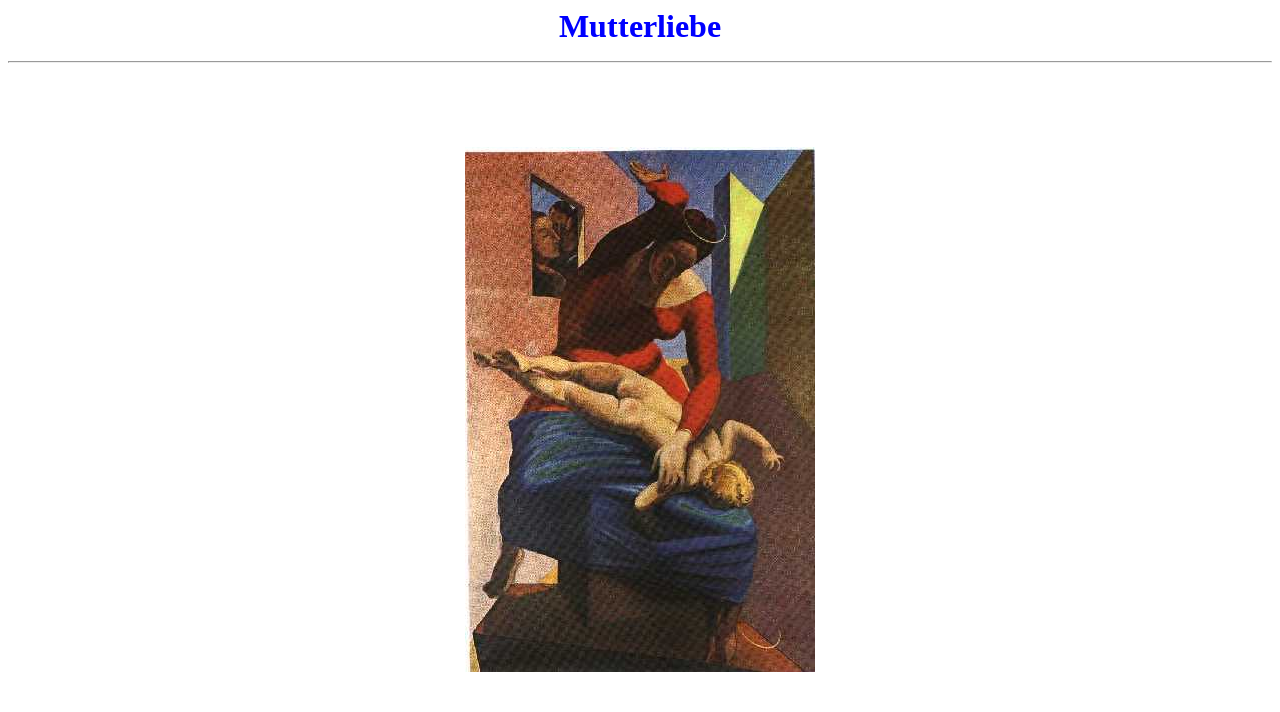

--- FILE ---
content_type: text/html
request_url: https://vaeternotruf.de/mutterliebe.htm
body_size: 49600
content:
<html>

<head>
<meta http-equiv="Content-Language" content="de">
<meta http-equiv="Content-Type" content="text/html; charset=windows-1252">
<meta name="GENERATOR" content="Microsoft FrontPage 12.0">
<meta name="ProgId" content="FrontPage.Editor.Document">
<title>Mutterliebe</title>
</head>

<body>

<p align="center"><font color="#0000FF" size="6"><b>Mutterliebe</b></font></p>
<hr>
<p>&nbsp;</p>



<p align="center">&nbsp;</p>



<p align="center"><img border="0" src="maria.jpg" width="350" height="525"></p>



<p align="center">&nbsp;</p>
<p align="center">&quot;Die Heilige Jungfrau züchtigt das Jesuskind vor drei
Zeugen: A.B., P.E. und dem Maler&quot;</p>
<p align="center">Max Ernst: , 1926 Öl, 195 x 130 cm. Sammlung Madame Krebs, Brüssel&quot;</p>



<p align="center">&nbsp;</p>



<p align="center">&nbsp;</p>



<p align="center">&nbsp;</p>



<p align="center">&nbsp;</p>



<p align="center"><b>Mutterliebe</b></p>
<p align="center">&quot;In inniger Liebe hing er an seiner Mutter, jede
ihrer Bewegungen beobachtend, um rasch ihr kleine Hilfeleistungen angedeihen
lassen zu können. Sein sonst traurig in die Ferne blickendes Auge hellte sich
auf, wenn die Mutter sich schmerzfrei fühlte. Am 23. Dezember 1907, einen
Tag vor Heiligabend, läßt Hitler seine Mutter auf dem Friedhof in Leonding
neben seinem Vater bestatten. Bloch erinnert sich: Ich habe in meiner
beinahe 40jährigen ärztlichen Tätigkeit nie einen jungen Menschen so
schmerzgebrochen und leiderfüllt gesehen, wie es der junge Adolf Hitler gewesen
ist.&quot;&nbsp;</p>
<p align="center">aus &quot;Adolf Hitler&quot;, von Werner Maser, Bechtle-Verlag
1971</p>
<p align="center">&nbsp;</p>
<p align="center">&nbsp;</p>
<p align="center">&nbsp;</p>
<hr>
<font SIZE="2">
<p>&nbsp;</p>
<p>&nbsp;</p>
<p>&nbsp;</p>
</font>
<p><b>Mutterliebe</b></p>
<p>Die Mutterliebe zählt zu den zentralen Themen im Leben eines Menschen. Seit
der Schwangerschaft beginnt die Mutterliebe, die das Kind von Beginn an spüren
kann. Die Mutterliebe hat einen großen Einfluss auf das Leben eines Menschen,
je nachdem ob er sie erfahren konnte oder nicht.</p>
<p>...</p>
<p><a HREF="http://www.der-muttertag.net/mutterliebe.html"><u><font COLOR="#0000ff">http://www.der-muttertag.net/mutterliebe.html</font></u></a></p>
<p>18.12.2008</p>
<p>&nbsp;</p>
<font SIZE="2">
<p>&nbsp;</p>
<p>&nbsp;</p>
<hr>
<p>&nbsp;</p>
<p>&nbsp;</p>
</font>
<p>&nbsp;</p>
<p>Barsinghausen</p>
<p><strong>„Sie wollten ihm Schmerzen zufügen“ – Höchststrafe nach Mord an 
Fabian (4)</strong></p>
<p>11.12.2023</p>
<p>... Sie haben den vierjährigen Fabian mit 
einem Gürtel, Ladekabel und einem Fleischklopfer geschlagen, ihm Nahrung und 
Trinken verweigert und ohne Kleidung über Nacht in eine winzige Abstellkammer 
gesperrt: Von Ende Mai 2022 an wurden die Misshandlungen des Kleinkindes immer 
brutaler. In der Nacht zum 13. Januar 2023 starb Fabian nach mehreren 
Gewaltexzessen durch Verbluten und Ersticken in der Wohnung seines Stiefvaters 
in Barsinghausen. </p>
<p>Das Landgericht Hannover hat den 34-Jährigen und die 29 Jahre 
alte Mutter des Jungen am Montag wegen Mordes zu einer lebenslangen 
Freiheitsstrafe verurteilt. ... </p>
<p>Die Polin hatte den 34-jährigen Deutsch-Polen über TikTok kennengelernt und 
war Ende Mai 2022 mit ihrem kleinen Sohn und ihrer sechsjährigen Tochter nach 
Deutschland gezogen. Die Kinder sollten den neuen Mann Papa nennen, beiden 
schwebte eine Patchwork-Familie vor – er hat drei Söhne aus früheren Ehen. ...<br>
<br>Allerdings begannen sofort die Misshandlungen, bei denen auch die Mutter 
einen aktiven Part übernahm, wie die Richterin ausführte. Im Oktober habe sich 
das „Martyrium“ intensiviert, sagt Simon. Auch Fabians ältere Schwester musste 
stundenlang mit erhobenen Armen auf dem harten Laminatboden in der Wohnung 
knien, wurde in die <br>Abstellkammer gesperrt und bekam kein Essen und Trinken.</p>
<p>„Sie wollten ihm erhebliche Schmerzen zufügen“, 
sagt die Vorsitzende Richterin Imke Simon zu den Misshandlungen von Fabian. Die 
Mutter und ihr neuer Partner hätten mitleidlos und egozentrisch agiert. ...</p>
<p>&nbsp;<a href="https://www.welt.de/vermischtes/article248989426/Barsinghausen-Sie-wollten-ihm-Schmerzen-zufuegen-Hoechststrafe-nach-Mord-an-Fabian-4.html">https://www.welt.de/vermischtes/article248989426/Barsinghausen-Sie-wollten-ihm-Schmerzen-zufuegen-Hoechststrafe-nach-Mord-an-Fabian-4.html</a></p>
<p>&nbsp;</p>
<p>&nbsp;</p>
<p>&nbsp;</p>
<hr>
<p>&nbsp;</p>
<p>&nbsp;</p>
<p>Prozess</p>
<p><b>Geständnis: Mutter spritzte Sohn Fäkalien</b></p>
<p>Für den kleinen Carlos wurde die eigene Mutter zur tödlichen Gefahr: Heike
S. hat ihrem Kleinkind Fäkalien gespritzt. Am Dienstag legte die 30-Jährige
ein Geständnis ab. Doch ihre Motive bleiben weiterhin rätselhaft.</p>
<p>Von Kerstin Gehrke</p>
<p>15.7.2009 0:00 Uhr</p>
<p>Berlin - Als ihr Kleinkind im Krankenhaus lag, griff die 30-jährige Heike S.
zu verunreinigten Spritzen. Nach fast dreimonatigem Prozess hat Heike S. am
Dienstag überraschend ein Geständnis abgelegt. „Ich habe im Oktober und
November 2007 meinem Sohn sehr geschadet“, ließ sie über eine ihrer
Verteidigerinnen erklären. Sie habe ihrem Sohn ihre eigenen Exkremente
gespritzt. „Zweimal habe ich es gemacht.“ Sie könne aber nicht sagen,
„warum und wie ich auf die Idee gekommen bin“. Sie sei „insgesamt sehr
angespannt“ gewesen.</p>
<p>Heike S., eine sehr blasse und zierliche Frau, muss sich wegen versuchten
Mordes vor dem Landgericht verantworten. Die Anklage geht davon aus, dass die
Mutter unter dem „Münchhausen-Stellvertreter-Syndrom“ litt. Um für sich
selbst mehr Anteilnahme und Aufmerksamkeit zu erfahren, soll sie ihren 19 Monate
alten Jungen grausam misshandelt haben. Der Staatsanwalt wirft ihr vor,
mindestens 14 Mal ihre eigenen Fäkalien durch einen Venenkatheter ins Blut
gespritzt zu haben. Mehrfach musste der Junge wegen lebensbedrohlicher
Blutvergiftungen durch Darmbakterien auf der Intensivstation behandelt werden.</p>
<p>„Ich wollte mein Kind nicht töten“, hieß es nun in der Erklärung. Wenn
es ihm schlecht ging, habe sie Hilfe geholt. Sie liebe ihren Sohn, er sei ein
Wunschkind. „Ich quäle mich mit meinen Schuldgefühlen.“ Seit mehr als
einem Jahr habe sie Carlos nicht mehr gesehen. „Das ist für mich die größte
Strafe.“</p>
<p>Warum die Mutter ihr Kind so schwer misshandelt hat, bleibt rätselhaft. In
ihrer Erklärung kam sie auch auf ihre Kindheit zu sprechen. „Ich bin
missbraucht worden.“ Ein Onkel sei der Täter gewesen. Als sie ihm mit einer
Anzeige drohte, habe er sich umgebracht. „Ich fühlte mich schuldig.“ Sie
habe sich deshalb selbst verletzt. „Wenn ich mir selbst etwas antat, fühlte
ich mich besser.“ Erst jetzt habe sie mit Hilfe einer Psychologin begriffen,
„dass ich mit meinem Körper achtlos umgegangen bin“.</p>
<p>Carlos ist ihr einziges Kind. Die Frau aus Reinickendorf galt in ihrer
Familie und bei Nachbarn als sehr liebevolle Mutter. Sie ließ ihr Baby nie aus
den Augen. Auch nicht, als er im Herbst 2007 im Helios-Klinikum lag, weil er
einen „chronisch kranken Eindruck“ machte, zu klein und zu schmächtig war.
Sie betreute ihren Sohn, schlief mit ihm im selben Zimmer. Sollte er wegen eines
Fieberschubes auf die Intensivstation verlegt werden, widersprach sie zunächst.
Sie habe einen „Kontrollverlust“ verhindern wollen, hieß es in der Anklage.</p>
<p>Immer wieder kam es zu Fieberschüben. Die Ärzte standen zunächst vor einem
Rätsel. „Die finden sowieso nicht raus, was Carlos hat“, soll Heike S.
gegenüber einer Krankenschwester erklärt haben. Gefühlskalt und siegessicher
habe die Mutter gewirkt, sagte die Zeugin. Als Carlos während einer
lebensbedrohlichen Situation erneut auf die Intensivstation verlegt wurde und
die geöffnete Tasche von Heike S. auf dem Boden stand, wurden schließlich
Spritzen mit einer bräunlichen Flüssigkeit entdeckt. Der Prozess wird am
Montag fortgesetzt.</p>
<p>(Erschienen im gedruckten Tagesspiegel vom 15.07.2009)</p>
<p><a HREF="http://www.tagesspiegel.de/berlin/Polizei-Justiz-Prozess-Faekalien-Kleinkind;art126,2847754"><u><font COLOR="#0000ff">http://www.tagesspiegel.de/berlin/Polizei-Justiz-Prozess-Faekalien-Kleinkind;art126,2847754</font></u></a></p>
<font SIZE="2">
<p>&nbsp;</p>
<p>&nbsp;</p>
</font>
<p>&nbsp;</p>
<hr>
<p>&nbsp;</p>
<p>&nbsp;</p>
<p>&nbsp;</p>
<p>VERZWEIFLUNGSTAT</p>
<p><b>Mutter erhängt sich und ihr Kind</b></p>
<p>Familiendrama in Bayern: Eine junge Türkin erhängte zuerst ihren 18 Monate
alten Sohn und anschließend sich selbst. In einem Abschiedsbrief erklärte die
23-Jährige die Gründe für ihre Verzweiflungstat.</p>
<p>Ebersberg - Aus Überforderung mit ihrer Situation als Türkin und junge
Mutter in Deutschland hat eine 23-Jährige im bayerischen Ebersberg ihr Kind und
danach sich selbst erhängt. Das Motiv für die Tat geht aus einem
Abschiedsbrief hervor, den die Frau nach Mitteilung der Polizei vom Donnerstag
hinterlassen hat.</p>
<p>Die Leichen der mit einem Türken verheirateten jungen Frau und des 18 Monate
alten gemeinsamen Sohnes waren am Mittwoch auf dem Speicher eines
Mehrfamilienhauses entdeckt worden.</p>
<p>Die Obduktion der Toten habe zweifelsfrei ergeben, dass die Mutter das
Kleinkind erhängte und sich anschließend auf dieselbe Weise das Leben nahm,
teilte das Polizeipräsidium Oberbayern Nord in Ingolstadt mit. Über den
genauen Inhalt des Abschiedsbriefes wurde offiziell nichts mitgeteilt. Wie es
hieß, deutete die Frau darin aber an, dass sie als Türkin mit dem Leben in
Deutschland nicht zurechtkam.</p>
<p>23.04.2009</p>
<p>jjc/dpa <a HREF="http://www.spiegel.de/panorama/justiz/0,1518,620786,00.html"><u><font COLOR="#0000ff">http://www.spiegel.de/panorama/justiz/0,1518,620786,00.html#ref=rss</font></u></a></p>
<p align="left">&nbsp;</p>
<p align="left">&nbsp;</p>
<hr>
<p align="left">&nbsp;</p>
<p>&nbsp;</p>
<p><b>Bärenkind</b></p>
<p>Erinnerungen eines Kindes, das Mutterliebe suchte und Verachtung bekam</p>
<font SIZE="2">
<p>&nbsp;</p>
</font>
<p>ISBN 978-3-8370-1396-2</p>
<p>Paperback</p>
<p>100 Seiten</p>
<p>Verlag: Books on Demand GmbH</p>
<p>Preis 9,90 Euro</p>
<font SIZE="2">
<p>&nbsp;</p>
</font>
<p>Klappentext des Buches</p>
<font SIZE="2">
<p>&nbsp;</p>
</font>
<p>„Alles ist vergänglich. Meine Erinnerungen nicht.“</p>
<p>Erinnerungen eines Mädchens an die körperlichen und seelischen
Misshandlungen ihrer Mutter. Erinnerungen an Schmerz, Trauer und Angst.</p>
<p>&quot;Ich möchte den Menschen vor Augen führen, was alles hinter der
Fassade der vermeintlich „perfekten Familie“ passieren kann, ohne dass es
jemand sieht bzw. sehen will.&quot;</p>
<font SIZE="2">
<p>&nbsp;</p>
<p>&nbsp;</p>
</font>
<p>Leseprobe:</p>
<p>(...) Daniela stand da und weinte. Sie schaute ängstlich in das Gesicht
ihrer Mutter. „Ich muss sehr sehr böse gewesen sein“, dachte sie „sonst
hätte Mama das nicht gemacht.“ Ihre linke Wange tat weh und wurde ganz heiß.
Fast hätte sie die Wucht des Schlages gegen den Türrahmen stoßen lassen, aber
Daniela konnte sich noch abfangen. Sie fing an zu weinen. „Ich habe doch
nichts gemacht, hätte ich hier nicht stehen dürfen?“, fragte sie sich. Laut
hätte sie es niemals auszusprechen gewagt. „Nun hör auf zu heulen, sonst
kriegst du gleich noch eine!“ Sie wusste, dass es ihre Mutter ernst meinte.
Mit aller Kraft versuchte sie die Tränen zu unterdrücken. „Nicht weinen, du
darfst nicht weinen. Nichts tun damit Mama nicht noch böser wird“, dachte
sie. Alles in ihr verkrampfte sich. „Geh mir aus den Augen!“, schrie die
Mutter und holte erneut aus. Schnell ging Daniela in ihr Zimmer, schloss die
Tür und setzte sich auf den Boden (...)</p>
<p><a HREF="http://www.danielabaer.de/Leseprobe.htm"><u><font COLOR="#0000ff">http://www.danielabaer.de/Leseprobe.htm</font></u></a></p>
<font SIZE="2">
<p>&nbsp;</p>
</font>
<p>2008</p>
<font SIZE="2">
<p>&nbsp;</p>
<p>&nbsp;</p>
<hr>
<p>&nbsp;</p>
<p>&nbsp;</p>
<p>&nbsp;</p>
</font>
<p>Mutter stieß Tochter von Brücke</p>
<p><b>Vierjähriges Mädchen starb durch Ertrinken</b></p>
<p>15. Dezember 2008</p>
<p>Die in der vergangenen Woche von ihrer Mutter in den Neckar gestoßene Vierjährige
aus Stuttgart ist durch Ertrinken gestorben. Wie die Polizei am Montag
mitteilte, ergab dies die Obduktion des Leichnams. Hinweise auf frühere
Misshandlungen oder Vernachlässigungen des Mädchens fanden sich bei den
Untersuchungen nicht.</p>
<p>Bekannt wurde, dass die festgenommene Mutter möglicherweise vorhatte,
gemeinsam mit ihrer Tochter aus dem Leben zu scheiden. Bei ihrer Vernehmung habe
die 33-Jährige Suizidabsichten angegeben, sagte eine Polizeisprecherin auf
ddp-Anfrage.</p>
<p>Die Leiche des Mädchens war am Freitagabend von einem Schleusenwärter in
Stuttgart-Untertürkheim im Neckar entdeckt worden. Wenige Stunden später
stellte sich die Mutter des Kindes der Polizei und gestand, ihre Tochter
absichtlich in den Fluss gestoßen zu haben. Als Motiv für die Tat gab die 33-Jährige
an, seit der Geburt des Kindes mit der Erziehung überfordert gewesen zu sein.
Gegen die verheiratete Frau, die keine weiteren Kinder hat, wurde am Wochenende
Haftbefehl wegen Mordes erlassen.</p>
<p>Weil an der Mädchenleiche ältere Brandnarben zu sehen waren, hatten die
Ermittler zunächst nicht ausgeschlossen, dass das Kind auch Opfer von
Misshandlungen wurde. Bei der Obduktion seien aber keine Anzeichen dafür
festgestellt worden, hieß es.</p>
<p>Die Brandnarben stammen der Polizeisprecherin zufolge vermutlich von einem häuslichen
Unfall mit heißer Flüssigkeit im Kleinkindalter. Die Überprüfungen dazu
dauerten noch an. Fest stehe aber, dass es sich um ein „gepflegtes Kind“
ohne blaue Flecken oder andere Hinweise auf mögliche Gewalt gehandelt habe.</p>
<p>Der Sprecherin zufolge befindet sich die 33-jährige Mutter inzwischen im
Frauengefängnis in Schwäbisch Gmünd in Untersuchungshaft. Bei den
Ermittlungen würden nun vor allem Menschen aus dem persönlichen Umfeld der
Frau über deren Lebenssituation und mögliche psychische Probleme befragt.</p>
<p>Die Frau lebte nach außen hin in geordneten Verhältnissen als Mutter und
Hausfrau. Seit der Geburt der Tochter war sie nicht mehr berufstätig. Unterstützung
für die Erziehung ihrer Tochter soll sie nie beantragt haben. Es habe keinen
Kontakt zu Behörden gegeben, sagte die Polizeisprecherin.</p>
<p><a HREF="http://www.welt.de/vermischtes/article2881536/Vierjaehriges-Maedchen-starb-durch-Ertrinken.html"><u><font COLOR="#0000ff">http://www.welt.de/vermischtes/article2881536/Vierjaehriges-Maedchen-starb-durch-Ertrinken.html#reqNL</font></u></a></p>
<p>&nbsp;</p>
<p>&nbsp;</p>
<p>&nbsp;</p>
<p><font color="#0000FF"><b>Kommentar Väternotruf:</b></font></p>
<p><font color="#0000FF">Das Ertränken von Kindern scheint nicht nur bei
Stuttgarter Müttern recht beliebt zu sein (siehe auch den nachfolgenden Fall).
Ob das Jugendamt der Stadt Stuttgart einen speziellen Kurs &quot;Wie ertränke
ich als Mutter am besten mein Kind&quot; angeboten hat, um überforderten Müttern
aus ihrer schwierigen Situation zu helfen, wissen wir nicht. Aber dies würde
einiges erklären und man dürfte erwarten, dass in Kürze das nächste von
seiner Mutter ermordete Kind in einer Badewanne oder im Neckar aufgefunden wird.</font></p>
<p>&nbsp;</p>
<p>&nbsp;</p>
<p>&nbsp;</p>
<hr>
<p>&nbsp;</p>
<p>&nbsp;</p>
<p>Prozess</p>
<p><b>Achtjähriger wegen Schulden ertränkt</b></p>
<p>Mittwoch, 29. Oktober 2008</p>
<p>Mit einem erschütternden Geständnis hat gestern vor dem Lübecker
Landgericht der Mordprozess gegen eine Frau begonnen, die ihren achtjährigen
Sohn im Mai in der Badewanne ertränkt hat.</p>
<p>Die 46-Jährige sagte aus, sie habe wegen hoher Schulden keinen Ausweg
gesehen. Zunächst habe sie den Jungen mit Schlaftabletten betäubt und mit
einem Kissen ersticken wollen. Ihr Sohn habe sich aber gewehrt und das Kissen
weggeschoben. Dann trug sie ihn zur Wanne und drückte ihn unter Wasser, bis
seine Gegenwehr aufhörte. &quot;Ich habe nur gedacht, ich muss es zu Ende
bringen&quot;, sagte sie schluchzend. Anschließend versuchte sie, sich mit
Schmerz- und Schlafmitteln das Leben zu nehmen.</p>
<p>Im August 2005 war die Angeklagte mit ihrem Sohn von Stuttgart nach Lübeck
gezogen. Sie habe hier einen beruflichen Neuanfang wagen wollen und sich als Ernährungsberaterin
selbstständig gemacht, berichtete die 46-Jährige. Bis dahin hatte sich die
alleinerziehende Mutter mit verschiedenen Jobs und befristeten Arbeitsverträgen
durchgeschlagen. &quot;Ich war häufig krank, hatte immer wieder psychische
Zusammenbrüche&quot;, schilderte die Frau. Auch die Lübecker Praxis
entwickelte sich nicht wie erhofft. Die Angeklagte machte rund 100 000 Euro
Schulden und musste Insolvenz anmelden. Eine Bekannte der Frau hat nach der Tat
schwere Vorwürfe gegen eine Polizistin erhoben, die ihren Hinweisen auf eine mögliche
Gefährdung des Jungen nicht nachgegangen sein soll. Gegen die Beamtin wird
wegen Verdachts der unterlassenen Hilfeleistung ermittelt.</p>
<p><a HREF="http://www.morgenpost.de/printarchiv/panorama/article966420/Achtjaehriger_wegen_Schulden_ertraenkt.html"><u><font COLOR="#0000ff">http://www.morgenpost.de/printarchiv/panorama/article966420/Achtjaehriger_wegen_Schulden_ertraenkt.html</font></u></a></p>
<p>&nbsp;</p>
<p>&nbsp;</p>
<p>&nbsp;</p>
<hr>
<p>&nbsp;</p>
<p>&nbsp;</p>
<p>Wegen 100.000 Euro Schulden</p>
<p><b>Mutter gesteht Ertränken ihres achtjährigen Sohnes</b></p>
<p>(47)</p>
<p>28. Oktober 2008, 12:58 Uhr</p>
<p>Mit einem erschütternden Geständnis hat am Lübecker Landgericht der
Prozess gegen eine Frau begonnen, die ihren achtjährigen Sohn in der Badewanne
ertränkt hat. Die 46-Jährige gab als Motiv ihre hohen Schulden an. Irgendwann
sei ihr &quot;alles zuviel geworden&quot;. Schließlich schmiedete sie ihren
Mordplan.</p>
<p>Eine wegen Ertränkens ihres achtjährigen Sohnes angeklagte Lübeckerin hat
die Tat zum Prozessauftakt gestanden. Die 46-Jährige schilderte vor dem Lübecker
Landgericht mit tränenerstickter Stimme, wie sie den Jungen im Mai in der
Badewanne ertränkte. Sie habe ihn unter Wasser gedrückt, bis er sich nicht
mehr wehrte. Danach habe sie versucht, sich mit Schlaftabletten und einer
Plastiktüte das Leben zu nehmen.</p>
<p>Eine Bekannte von ihr hatte am Tattag, dem 27. Mai, die Polizei angerufen und
erklärt, sie befürchte einen Selbstmord der Frau und sehe auch große Gefahr für
deren Sohn. Nachdem das Kind am nächsten Tag nicht in der Schule erschienen
war, suchten Polizisten die Wohnung auf und fanden den Jungen tot in der
Badewanne vor. Dessen Mutter war auf dem Sofa und nicht ansprechbar.</p>
<p>„Ich hatte schon in der Vergangenheit immer mal wieder Selbstmordgedanken,
doch am 26. Mai dieses Jahres war mir klar, dass ich nur noch sterben wollte“,
sagte sie unter Tränen. Bis zuletzt sei sie unentschlossen gewesen, was mit
ihrem Sohn geschehen sollte, habe noch eine Bekannte um Hilfe gebeten, die sie
aber recht rüde „runtergeputzt“ habe. „Als er dann aus der Schule nach
Hause kam, habe ich ihn umarmt und beschlossen, ihn mit in den Tod zu nehmen“,
sagte sie. „Es war einfach nichts mehr da. Nur noch der Gedanke, uns beide aus
dieser Welt aus diesem Leben zu erlösen“, schilderte sie ihren Gefühlszustand.</p>
<p>Sie habe ihrem Sohn an jenem Montagabend ein Glas Cola mit darin aufgelösten
Beruhigungsmitteln gegeben und zunächst versucht, den Schlafenden mit einem
Kissen zu ersticken. Er habe das Kissen aber weggestoßen. Danach habe sie
Wasser in die Badewanne einlaufen lassen und ihren Sohn hineingelegt. Er sei
aber aufgewacht und habe sich mit Armen und Beinen gewehrt. Da habe sie ihn mit
aller Kraft an den Schultern unter Wasser gedrückt.</p>
<p>„Ich weiß nicht, woher die ganze Gewalt in mir kam“, sagte die
Angeklagte sichtlich bewegt. Sie habe nur einen Gedanken gehabt: „Ich muss es
für ihn zu Ende bringen. Ich muss durchhalten.“</p>
<p>Die Mutter wurde nach ihrer Festnahme in einer Fachklinik untergebracht. Sie
hatte keine Angaben zum Motiv gemacht. Vor Gericht sprach sie nun zum einen von
wirtschaftlichen Problemen: Die diplomierte Ernährungswissenschaftlerin war mit
einer eigenen Praxis gescheitert und hatte ihrer Aussage zufolge rund 100.000
Euro Schulden. Zum anderen habe sie in der Zeit vor der Tat wieder häufiger
Alkohol getrunken: „Es war einfach alles weggebrochen.“</p>
<p>&nbsp;</p>
<p>Zu ihrem Lebenslauf sagte sie, ihre Mutter sei mit den sechs Kindern überfordert
gewesen, der Vater sei Alkoholiker gewesen und habe Frau und Kinder geschlagen.
Sie selbst sei als Kind von einem alten Mann aus der Nachbarschaft sexuell
missbraucht worden. Es folgten mehrere Therapien. Der Vater ihres Sohnes sei
eine Silvesterbekanntschaft gewesen, der sich nicht gekümmert habe. Sie habe
ihren Sohn immer gewollt, aber zeitweise „ist mir alles zu viel geworden“,
sagte sie.</p>
<p>Für den Prozess wurden zunächst fünf Verhandlungstermine bis Mitte
November angesetzt. Eine Bekannte der Frau hat nach der Tat schwere Vorwürfe
gegen eine Polizistin erhoben, die ihren Hinweisen auf eine mögliche Gefährdung
des Jungen nicht nachgegangen sein soll. Gegen die Beamtin wird wegen Verdachts
der unterlassenen Hilfeleistung ermittelt. Der Prozess wird an diesem Donnerstag
fortgesetzt.</p>
<font SIZE="2">
<p>&nbsp;</p>
</font>
<p><a HREF="http://www.welt.de/vermischtes/article2638906/Mutter-gesteht-Ertraenken-ihres-achtjaehrigen-Sohnes.html"><u><font COLOR="#0000ff">http://www.welt.de/vermischtes/article2638906/Mutter-gesteht-Ertraenken-ihres-achtjaehrigen-Sohnes.html#reqNL</font></u></a></p>
<font SIZE="2">
<p>&nbsp;</p>
</font>
<p>&nbsp;</p>
<hr>
<p>&nbsp;</p>
<p>&nbsp;</p>
<p><i>-----Ursprüngliche Nachricht-----</i></p>
<p><i>Von: ...</i></p>
<p><i>Gesendet: Dienstag, 29. April 2008 05:06</i></p>
<p><i>An: info@vaeternotruf.de</i></p>
<p><i>Betreff: Fragen Bitte um Infos</i></p>
<font SIZE="2">
<p>&nbsp;</p>
</font>
<p><i>Guten Tag,</i></p>
<p><i>oft und wiederholt schlägt meine Frau meinen Sohn.</i></p>
<p><i>Heute waren es über 70 Schläge weil er eine Bromhexintablette nicht
schlucken wollte.</i></p>
<p><i>Sie sagt mir immer ich darf mich nicht einmischen, das würde die
Erziehung untergraben und vor allem ihre Autorität...</i></p>
<p><i>Nach über 70 Schlägen bin ich dazwischengegangen um meinen Sohn (...
Jahre alt) zu schützen und zu trösten.</i></p>
<p><i>Im anschließenden Streitgespräch zur Erziehung sagte sie sie wäre auch
bis 200 oder mehr Schläge gegangen um den Sohn zu zwingen eine
Bromhexintablette zu schlucken.</i></p>
<p><i>Meine Frau ist Ärztin und hat immer recht......</i></p>
<p><i>Das Problem ist aber viel schwerer: es vergeht fast kein Tag an dem unser
Sohn nicht von meiner Frau geschlagen wird.</i></p>
<p><i>Wenn er statt einer 1 nur eine 2 nach Hause bringt zum Beispiel.</i></p>
<p><i>Wenn er nicht schnell genug irgendwelche Anweisungen ausführt.</i></p>
<p><i>Wenn er das versalzene Essen nicht zu Ende essen will.</i></p>
<p><i>Wenn er eine eigene Meinung zu etwas hat.</i></p>
<p><i>Wenn er das essen auf seinem Teller in der &quot;falschen&quot;
Reihenfolge ißt.</i></p>
<p><i>Die Liste kann schier endlos lang geführt werden</i></p>
<p><i>Meine Frau hat starke Bulimie, ist fernsehsüchtig, arbeitet nur einen
halben Tag pro Woche aber begründet immer alles damit das sie als Ärztin (
Studium abgeschlossen, kein Facharzt) alles besser weiß für das Wohl des
Kindes und es wird einfach immer schlimmer und extremer.</i></p>
<p><i>Sie droht mir oft das Kind wegzunehmen, tut im Alltag alles damit
hoffentlich ich und nicht sie die ist die auszieht.</i></p>
<p><i>Seit bald 3 Monaten sind Tisch und Bett bei uns getrennt und wir leben in
einem Haushalt.</i></p>
<p><i>Ab ... leben wir wieder in ... . Meine Frau will nicht das ich in der
dortigen gemeinsamen Wohnung (im Haus ihrer Eltern) wohne, die Schwiegereltern
wollen das aber sehr gerne.....</i></p>
<p><i>Sie bestimmt einfach allein über alles: die Aufenthaltsorte, Freizeit,
teilt mir nur wenig Zeit pro Tag (mit spontanen Unterbrechungen ihrerseits ein)
um mit meinem Sohn (unter ihrer Aufsicht) zusammen zu sein.</i></p>
<p><i>Mein Sohn muß täglich nach den Hausaufgaben extra Lernübungen machen um
ja nur der Beste zu sein bzw noch besser zu werden. Danach muss er eine ... ,
dann . , ihr im Haushalt nach Belieben helfen.</i></p>
<p><i>Nun muss er seine Wäsche selbst waschen, soll allein kochen. Natürlich
darf ich ihm nicht dabei helfen. Das alles um ihn zu einem selbständigen Sohn
im Sinne des Kindeswohls zu erziehen.....</i></p>
<p><i>Ich bin verzweifelt über dieses einseitig bestimmende, grobe Verhalten.</i></p>
<p><i>Dabei werden dann immer die Bibelverse zitiert: Wer seinen Sohn nicht züchtigt
der haßt ihn und mir wird vorgeworfen meinen Sohn nicht zu lieben weil ich ihn
nicht durch Schläge sonder durch miteinander Reden und Überzeugung oder
Sanktion (Medienkonsum entziehen oder einschränken) erziehen möchte.</i></p>
<p><i>Das alles geht schon lange Jahre und wiederholt.</i></p>
<p><i>Neben dem Schwebezustand der Trennung, Scheidung die immer als Druckmittel
bei jeder auch noch so kleinen &quot;Gehorsamsverweigerung&quot; genommen wird
kann ich es einfach nicht mehr aushalten und frage mich welche Rechte ,
rechtlichen Schritte ich tun muss um Erziehungshilfen, Erziehungsbeistand von
staatlicher Stelle zu bekommen.</i></p>
<p><i>Meine größte Angst ist das wahr wird was meine Frau Ärztin immer als
Drohmittel nimmt: Ich krieg allein das Sorgerecht usw. Ist das wirklich immer
so?</i></p>
<p><i>Sie meint als Ärztin würde man halt ihr und nicht mir glauben.</i></p>
<p><i>Ich denke sie sollte wegen ihrem ... , ihrer Bulimie und hysterischen Anfällen
und dem vielen Schlagen (von dem ich nicht ausgenommen bin....) in
psychiatrische Behandlung eingewiesen werden. Aber wahrscheinlich glaubt mir eh
niemand weil sie ja die Frau Dr. ist.....</i></p>
<p><i>Was kann sollte oder muss ich sogar rein gesetzlich nun tun</i></p>
<p>&nbsp;</p>
<p>&nbsp;</p>
<p>&nbsp;</p>
<p>&nbsp;</p>
<hr>
<p>&nbsp;</p>
<p>&nbsp;</p>
<p>&nbsp;</p>
<font SIZE="2">
<p>&nbsp;</p>
</font>
<p>Der Sohn des erschossenen Polizisten Uwe Lieschied</p>
<p><b>Bittere Abrechnung mit der Mutter</b></p>
<p>&quot;Sie gibt die Spendengelder nur für sich aus&quot; - &quot;Mir bleiben
Schulden&quot; - &quot;Ich verklage sie&quot;</p>
<p>M. Wilms,C. Keikus<font SIZE="2">&nbsp;</p>
</font>
<p>Patrick Lieschied ist verbittert. Stickforth</p>
<p>Berlin - Ihr geht es gut, einfach so richtig rundum gut. Mit neuer schicker
Wohnung, einem großen Auto und einem neuen Freund. Heike (40), die Witwe des im
Dienst erschossenen Polizeihauptkommissars Uwe Lieschied (+ 42), kann ein
luxuriöses Leben führen - von den Spendengeldern der Berliner. Und das,
während ihr Sohn Patrick (21) auf einem Schulden-Berg sitzt. Im KURIER erklärt
er, warum er seine Mutter jetzt verklagt. Eine bittere Abrechnung!</p>
<p>Die Liebe einer Mutter, die sollte doch ganz selbstverständlich sein. Bei
Patrick war das anders: &quot;Ich habe das nie gekannt. Ich rannte hinterher,
bettelte um ihre Liebe. Sie umsorgte meinen jüngeren Bruder Oliver, für mich
hatte sie nur Gleichgültigkeit. Und als ich 15 war, steckte sie mich für ein
Jahr ins Heim!&quot;</p>
<p>Als er am 17. März 2006 den Vater verlor, zerbrach für den jungen Mann die
Welt. &quot;Ich konnte und kann seinen Tod nicht verarbeiten. Mit meinem Vater
habe ich meine ganze Familie verloren.&quot;</p>
<p>Patrick Lieschied hatte mehrere Zusammenbrüche, den letzen großen im
Oktober - mit schlimmen Weinkrämpfen. Er warf sogar seine Ausbildung hin,
konnte irgendwann einfach nicht mehr. Schließlich landete er für eine Therapie
im Bundeswehrkrankenhaus. &quot;Ich hatte ja keinen Job mehr. Dass ich deshalb
zu diesem Zeitpunkt gar nicht versichert war, wusste ich nicht&quot;, sagt
Patrick. Und seine Waisenrente war ebenfalls an die Ausbildung gebunden. Das
dicke Ende: Patrick muss 5000 Euro der Rente zurückzahlen und die
Klinik-Rechnung von 1400 Euro.</p>
<p>So viel Geld hat er nicht. Der Azubi (lernt Verkäufer) stottert die Schuld
mit 400 Euro im Monat ab. &quot;Meine Mutter lässt mich darauf sitzen&quot;,
sagt er tief erschüttert. Obwohl Heike Lieschied bisher mindestens 100 000 Euro
an Spendengelder nach dem Tod ihres Mannes bekam.</p>
<p>&quot;Dass sie damals versprochen hatte, die Spenden für ihre Söhne
anzulegen, davon will sie jetzt nichts mehr wissen. Sie sagt, es sei ihr Geld
und gibt es aus.&quot; Von den Spenden sei angeblich kein Cent mehr da. Patrick
ahnt, warum: &quot;In ihrer neuen Wohnung ließ sie das Bad ausbauen, mit
Eck-Wanne und italienischen Fliesen. Sie hat Möbel gekauft, einen Mercedes. Den
fährt ihr neuer Freund. Mutter hat gar keinen Führerschein.&quot; Die
Auszahlung weiterer 50 000 Euro an Spenden für Heike Lieschied wurde daher
gestoppt (KURIER berichtete).</p>
<p>Patrick ist verbittert und traurig. Dass er jetzt eine eigene kleine Familie
hat, scheint der Mutter irgendwie egal zu sein. Ihr einziges Enkelkind, den
kleinen Preston (4 Monate), hat Heike Lieschied nur einmal kurz gesehen. Patrick
sauer: &quot;Sie gratulierte noch nicht einmal zur Geburt.&quot;</p>
<p>Nur die Familie seiner Freundin Mandy (19) gibt Patrick in der schweren Zeit
neuen Halt. &quot;Ob es unsere Wohnung ist oder der Behördenkram. Auch wenn ich
jemanden zum Zuhören brauche. Ohne sie würde ich untergehen.&quot;</p>
<p>Einen Prozess gegen die eigene Mutter zu führen, ist trotz allem schwer für
ihn: &quot;Ich will Gerechtigkeit. Darum geht es mir, und um die Chance eines
Neuanfangs. Am liebsten würde ich sie danach vergessen können. Aber Heike ist
und bleibt meine Mutter.&quot;</p>
<p>KURIER-Reporter versuchten über vier Wochen hinweg, Heike Lieschied für
eine Stellungnahme zu erreichen. Vor einigen Tagen gelang ein kurzes Telefonat.
Lieschied: &quot;Die Aussagen meines Sohnes sind unwahr. Zu den Vorwürfen
äußere ich mich nicht.&quot;</p>
<p>Der Prozess gegen Heike Lieschied beginnt am Donnerstag.</p>
<p>Berliner Kurier, 13.08.2007</p>
<p><a href="http://www.berlinonline.de/berliner-kurier/print/berlin/183023.html">http://www.berlinonline.de/berliner-kurier/print/berlin/183023.html</a></p>
<font SIZE="2">
<p>&nbsp;</p>
<p>&nbsp;</p>
<p>&nbsp;</p>
<p>&nbsp;</p>
<p>&nbsp;</p>
<hr>
<p>&nbsp;</p>
<p>&nbsp;</p>
</font>
<font SIZE="2">
<p>&nbsp;</p>
</font>
<p>Väterradio - neue Sendung</p>
<p>Vorankündigung Märzsendung am 16.03.06 von 19.00-19.50 Uhr</p>
<p><b>Zwischen Mutterliebe, Muttermangel und Muttervergiftung</b></p>
<p>Das Familiensystem nach Trennung Teil III</p>
<p>Kaum vorstellbar die Berichte in jüngster Zeit zu Misshandlungen,
Vernachlässigungen und Tötungen von Kindern. Was treibt Mütter dazu? Dem
entgegen steht die Glorifizierung der Mutterliebe. Das Bundesverfassungsgericht
im Urteil vom 19.01.2003 zur Aufrechterhaltung der alleinigen Sorge für die
Mütter ist ein beredtes Zeugnis? Was ist, wenn es einen Interessenskonflikt der
Mutterpflichten und der Selbstverwirklichung der Frau gibt? Diese Frage könnte
ein alter jüdischer Mythos beantworten. Die Erschaffung von Adam und Lilith aus
Erde - beide sind sie gleich gestaltet und gleich berechtigt. Was passiert mit
der Lilitherzählung und dem inneren Anspruch nach dem Selbstsein?</p>
<font SIZE="2">
<p>&nbsp;</p>
<p>&nbsp;</p>
<p>&nbsp;</p>
</font>
<p>Zwischen Mutterliebe, Muttermangel und Muttervergiftung</p>
<p>Das Familiensystem nach Trennung Teil 3</p>
<p>Gäste</p>
<p>- Dr Hans-Joachim Maaz</p>
<p>-</p>
<p>Psychotherapeut und Buchautor zum Lilith-Komplex</p>
<font SIZE="2">
<p>&nbsp;</p>
</font>
<p>- Karin Schmidt - Alleinerziehende Mutter</p>
<p>- Karoline Funk - Wochenheimkind</p>
<font SIZE="2">
<p>&nbsp;</p>
<p>&nbsp;</p>
</font>
<p><a href="http://www.vafk-sa-mitte.de/radio/html/sendevorschau.html">http://www.vafk-sa-mitte.de/radio/html/sendevorschau.html</a></p>
<font SIZE="2">
<p>&nbsp;</p>
<p>&nbsp;</p>
<p>&nbsp;</p>
</font>
<hr>
<p>&nbsp;</p>
<p align="left">&nbsp;</p>
<p><b>Mutterliebe - was ist schöner?</b></p>
<p>Ein kleines Trösterli für Ihre Sehnsucht nach der Mutterliebe, ein bisschen
was fürs Herz,&nbsp; wollen wir Ihnen nunn anbieten.&nbsp;</p>
<p>Schlagersänger Freddy Quinn über die &quot;innige&quot; Liebe seiner Mutter
zu ihm.</p>
<font SIZE="2">
<p>&nbsp;</p>
</font>
<p>&nbsp;</p>
<p>Junge komm bald wieder bald wieder nach Haus</p>
<p>Junge fahr nie wieder nie wieder hinaus</p>
<p>Ich mach mir Sorgen, Sorgen um dich</p>
<p>Denk auch an morgen denk auch an mich</p>
<p>Junge komm bald wieder bald wieder nach Haus</p>
<p>Junge fahr nie wieder nie wieder hinaus</p>
<font SIZE="2">
<p>&nbsp;</p>
</font>
<p>Ich weiss noch wie die erste Fahrt verlief</p>
<p>Ich schlich mich heimlich fort als Mutter schlief</p>
<p>Als sie erwachte war ich auf dem Meer</p>
<p>Im ersten Brief stand &quot;Komm doch bitte wieder her&quot;</p>
<font SIZE="2">
<p>&nbsp;</p>
</font>
<p>Junge komm bald wieder bald wieder nach Haus</p>
<p>Junge fahr nie wieder nie wieder hinaus</p>
<p>Ich mach mir Sorgen, Sorgen um dich</p>
<p>Denk auch an morgen denk auch an mich</p>
<p>Junge komm bald wieder bald wieder nach Haus</p>
<p>Junge fahr nie wieder nie wieder hinaus</p>
<font SIZE="2">
<p>&nbsp;</p>
</font>
<p>Wohin die Seefahrt mich im Leben trieb</p>
<p>Ich weiss noch heute was mir Mutter schrieb</p>
<p>In jedem Hafen kam ein Brief an Bord</p>
<p>Und immer schrieb sie &quot;Bleib nicht so lange fort&quot;</p>
<font SIZE="2">
<p>&nbsp;</p>
</font>
<p>Junge komm bald wieder bald wieder nach Haus</p>
<p>Junge fahr nie wieder nie wieder hinaus</p>
<p>Ich mach mir Sorgen, Sorgen um dich</p>
<p>Denk auch an morgen denk auch an mich</p>
<p>Junge komm bald wieder bald wieder nach Haus</p>
<p>Junge fahr nie wieder nie wieder hinaus</p>
<p>&nbsp;</p>
<font SIZE="2">
<p>&nbsp;</p>
<hr>
<p>&nbsp;</p>
</font>
<p>&nbsp;</p>
<p><b>Ein Kind braucht Mutterliebe&nbsp;</b></p>
<p>Ein Kind braucht Mutterliebe - und das ist auch gut so. Das kann auch zur Not
die Liebe einer anderen dem Kind nahestehenden Frau sein. Ein Kind braucht aber
auch Vaterliebe - das kann auch zur Not ein anderer dem Kind nahestehender Mann
sein. Mutterliebe und Vaterliebe sind nicht ersetzbar, daher auch die
Problematik gleichgeschlechtlicher Partner, die ein Kind adoptieren wollen.
Dieses Kind würde in der Regel ohne ein ihm nahestehenden Mann (bei Lesben)
oder eine nahestehende Frau (bei Schwulen) aufwachsen. Natürlich wachsen auch
viele andere Kinder ohne Vater (selten ohne Mutter) auf. Doch Kinder die zur
Adoption &quot;freigegegeben&quot; sind, sollten neben dem Verlust der
leiblichen Eltern nicht auch noch auf die Chance verzichten müssen, eine
nahestehende weiblich <b>und </b>männlichen Adoptivelternteil haben zu können.</p>
<p>Während die &quot;Mutterliebe&quot; zum Inbegriff der selbstlosen Liebe
hochstilisiert ist, aber in Wirklichkeit mitunter eine eigennützige, auf
Macht abzielende, die eigene Leere füllende und Abhängigkeit verlangende &quot;Liebe&quot; der Mutter zu
ihrem Sohn oder der Tochter ist, ist die Vaterliebe noch immer ein Unwort. Wenn
schon mal davon gesprochen wird, dann erregt es für gewöhnlich mißtrauiges
Aufhorchen.</p>
<p>&nbsp;</p>
<p>&nbsp;</p>
<hr>
<p>&nbsp;</p>
<p>&nbsp;</p>
<p>&nbsp;</p>
<p><b>Grossbritannien muss Jugendlichen Schmerzensgeld zahlen</b></p>
<p>12.05.2001: Südwest Presse</p>
<p>Grossbritannien muss Jugendlichen Schmerzensgeld zahlen STRASSBURG·
Großbritannien muss vier von ihrer Mutter misshandelten Jugendlichen
Schmerzensgeld zahlen, weil das über die schweren Missstände informierte
Jugendamt nicht eingeschritten war. Das entschied der Europäische Gerichtshof
für Menschenrechte in Straßburg. Die britischen Behörden hätten vor allem
gegen das Verbot unmenschlicher und erniedrigender Behandlung verstoßen, hieß
es in dem gestern veröffentlichten Urteil. London muss den heute zwischen 19
und 13 Jahre alten Klägern nun insgesamt Schmerzensgeld in Höhe von 830 000
Mark zahlen. Die vier Geschwister waren als Kleinkinder Ende der 80er Jahre von
ihrer Mutter stark vernachlässigt und geschlagen worden. Eine Sozialarbeiterin
und die Polizei hatten dem örtlichen Jugendamt wiederholt von dem Zustand der
Kinder und den katastrophalen Wohnverhältnissen berichtet. Die Zimmer der
Kinder waren in einem Ekel erregenden Zustand, die Matratzen feucht von Urin, an
den Fenstern hatten die Kleinen ihre Exkremente verschmiert. Einige der Kinder
hatten Blutergüsse im Gesicht. Das Jugendamt schritt jedoch nicht ein.</p>
<p>Die Richter sahen in dem Verhalten der Behörden einen schweren Verstoß
gegen Artikel 3 der Europäischen Menschenrechtskonvention, der unmenschliche
und erniedrigende Behandlung sowie Folter verbietet. dpa</p>
<p>&nbsp;</p>
<p><font color="#0000FF">Was meinen Sie eigentlich wie lange das Jugendamt
zugesehen hätte, wenn der Vater die Kinder misshandelt hätte?</font></p>
<p>&nbsp;</p>
<p>&nbsp;</p>
<hr>
<p>&nbsp;</p>
<p>&nbsp;</p>
<p><b>August Strindberg</b><br>
</p>
<p>Von August Strindberg stammt das selten gespielte Stück
&quot;Mutterliebe&quot;, in dem die pathologische Beziehung zwischen einer
Mutter und ihrer Tochter dargestellt wird. Als der Vater, von dem die Tochter
bisher nichts wusste, Kontakt zur Tochter aufnehmen will, zieht die Mutter alle
Register der Manipulation der Tochter. Nach einem nicht leichten Kampf der
Tochter mit der übermächtigen Mutter resigniert die Tochter und beschliesst,
das Leben nicht zu wagen und in der Abhängigkeit &nbsp;von der Mutter zu
verbleiben.</p>
<p align="left">26.11.2001</p>
<p align="left">&nbsp;</p>
<p>&nbsp;</p>
<hr>
<p>&nbsp;</p>
<p>&nbsp;</p>
<p align="left">&nbsp;</p>
<font SIZE="2">
<p>&nbsp;</p>
</font>
<p>das taz-dossier 7</p>
<p><b>Der Junge, der Adolf Hitler nicht einen Tag überleben sollte</b>&nbsp;</p>
<p>VON PHILIPP GESSLER&nbsp;</p>
<p><i>&quot;Zu jeder Zeit ist das Mutterwerden verglichen worden mit den höchsten
Tugenden des Mannes, der in den Tagen schwerster Not mit Einsatz des eigenen
Lebens Volk und Heimat verteidigt.&quot; (*)</i></p>
<p>Die Bilder hat Heiko Dahle noch im Kopf, nicht mehr die Einzelheiten: In
seiner Erinnerung sieht er seine Mutter mit seinen drei Brüdern im Halbkreis
auf dem Rasen sitzen. Es ist ein kleiner Park in Pahlhude bei Pahlen in
Schleswig-Holstein, zwischen Heide und Rendsburg gelegen. Die Mutter zückt eine
Pistole. Sie feuert zuerst mehrmals auf den Ältesten, Wulf, er ist acht Jahre
alt. Dann auf den sechsjährigen Jochen. Als die Mutter auf Heiko zielt, fleht
der Fünfjährige sie an, ihn nicht zu töten. Die Mutter stoppt das Morden -
aus Mitleid? Oder war es nur eine Ladehemmung, fragt sich Dahle heute. Wulf und
Jochen sind noch nicht tot, als sie gehen, das weiß Dahle noch. Danach
verschwimmt alles. Die Mutter gibt Heiko und seinem jüngsten Bruder Volker,
drei Jahre alt, Morphium. Auch sie nimmt es. Die Dosis für Volker ist tödlich,
Heikos Magen wird ausgepumpt, er überlebt. Ebenso wie seine Mutter.</p>
<p><i>&quot;Das neue Deutschland schätzt die Mutter, zumal die kinderreiche, nach
den Worten des Führers als erste Trägerin des Staates.&quot;</i></p>
<p>Dahle sitzt in der kleinen Küche seines Hauses in Eutin, einem schmucken
Städtchen mitten in den sanften Hügeln der Holsteinischen Schweiz. Braun
gebrannt ist er, wach, drahtig, fast glühend lebendig wirkt der 65-jährige
Pensionär. Bis Februar lehrte er noch Sozialpädagogen an der Fachhochschule
Bremen das juristische Einmaleins. Nach langem Überlegen erzählt er nun die
Geschichte seiner Mutter. Flüssig ist sein Bericht, jedes Wort scheint in
seinem Kopf mit den weißen lockigen Haaren hundertmal gekreist zu sein, die
Geschichte seiner geliebten Mörderin, die Anfang Mai 1945 ihn und seine drei
Brüder umbringen wollte. Aus Angst vor dem Feind, dessen Kanonen schon zu
hören waren. Aus Furcht vor der Zukunft nach dem Ende ihres &quot;Dritten
Reiches&quot;, an dem sie fanatisch hing. Das waren die Gründe. Waren das alle
Gründe?</p>
<p><i>&quot;Auf uns Frauen wartet als unaufschiebbar dringlichste die eine uralte
und ewig neue Pflicht: der Familie, dem Volk, der Rasse Kinder zu
schenken.&quot;</i></p>
<p>Warum? Diese Frage bohrt in Dahle, seit er das Sterben seiner Brüder,
getötet durch die Hand seiner Mutter, miterleben musste. Warum? Wie kommt eine
33-jährige Frau, ausgebildet zur Krankenschwester, dazu, ihre Kinder zu töten,
die sie nach der Erinnerung Dahles &quot;abgöttisch geliebt hat&quot;. Die
Freundinnen und Freunde ihrer Mutter schildern sie als sehr lebendig, humorvoll
und kommunikativ. Nur ein schwermütiger Zug sei schon immer um sie gewesen.</p>
<p>Dahle holt ein rotes Fotoalbum aus einem kleinen Bücherschrank, auf den
Schwarz-Weiß-Fotos sieht man immer wieder eine strahlende, lachende, ihre
Kinder herzende junge Frau. Oft trägt seine Mutter eher ländliche Kleidung,
Miederröcke und flache Schuhe. Geprägt wurde sie, erzählt Dahle, wie der
Vater von der Jugendbewegung - vielleicht erkläre dies einiges, meint Dahle
gleich am Anfang des Gesprächs: die Affinität zum Nationalsozialismus, der
viele Ideale der bündischen Jugend aufnahm, der Drang nach dem Natürlichen,
Gesunden, dem Völkischen, dem Einfachen.</p>
<p>War der dreifache Mord an ihren Kindern die Frucht eines &quot;ideologischen
Idealismus&quot;, dem seine Mutter offenbar anhing. Ließ sie sich zu sehr von
dieser &quot;wagnerianischen Untergangsstimmung&quot;, die die NS-Propaganda am
Ende noch schürte, bewegen? War sie sicher, dass Gnade vom Feind nicht zu
erwarten sei? &quot;Hat sie so geliebt, dass sie glaubte, sie wäre es ihren
Söhnen schuldig, sie umzubringen?&quot;, fragt Dahle. Um sie vor Schlimmeren zu
bewahren? An die Stimmung vor der Tat erinnert sich Dahle noch: Sie sei süß,
melancholisch gewesen.</p>
<p><i>&quot;Schon in ihrem ersten Kinde aber sehe die rechte deutsche Mutter nicht
nur das Wesen, das ihrem Herzen am teuersten ist und für das sie zu jedem Opfer
bereit ist, sie erblicke in ihm auch die verbindende Brücke zwischen der
Vergangenheit und Zukunft ihrer Familie, ihrer Sippe, ihres Volkes.&quot;</i></p>
<p>Dahles Vater kommt am Abend nach der Bluttat aus Hamburg, wo er eine
fliegertechnische Vorschule zur Ausbildung des Bodenpersonals der Luftwaffe
führt. Bis auf seine Frau und ihren Sohn Heiko &quot;traf er nur noch Tote
an&quot;, erzählt Dahle. Sie sagt zu ihrem Mann: &quot;Du hast doch 'ne Pistole
- erschieß mich.&quot; Dahle hat erst 1983 mit seinem Vater über die Morde
gesprochen. Sein Vater durfte seine Frau nie fragen, was genau passiert war, das
war tabu. Der Vater holt sich eine Schubkarre und geht zum Park in Pahlhude. Er
lädt die Leichen von Jochen und Wulf darauf und fährt sie zum Friedhof von
Pahlen. Er hebt zwei Gräber aus. Als alter Mann erzählt er dem Sohn, er habe
sich überlegt, sich gleich dort mit seiner Pistole zu erschießen. Er habe es
um Heiko willen nicht getan. Die Gräber der Brüder haben keinen Grabstein.</p>
<p><i>&quot;Auch wenn das Kind auf die Maßnahmen der Mutter mit eigensinnigem
Geschrei antwortet, ja gerade dann läßt sie sich nicht irre machen.&quot;</i></p>
<p>Gab es eine Verabredung zwischen seiner Mutter und ihrem Vater, sich am
Kriegsende umzubringen - und die Kinder mitzunehmen, fragt sich Dahle. Hat es
eine Rolle gespielt, dass Papa kurz zuvor fremdgegangen war? Der Vater zeigt
seine Frau nicht an, er bleibt gar bei ihr. Er hätte sie verlassen müssen,
sagt Dahle heute. &quot;Wie konnte er mit einer Mörderin leben?&quot;, fragt
er, &quot;mein armer Vater.&quot; Aber er bleibt bei ihr. Nur der engste Kreis
der Verwandtschaft erfährt, was wirklich passiert ist. Jeder, auch Heiko, muss
die Lüge verbreiten, seine Brüder seien bei einem Bombardement umgekommen.
Niemand fragt nach, die Version passt zu den &quot;Wirren des Kriegsendes&quot;,
meint Dahle.</p>
<p>Kurz nach der Bluttat hat der kleine Heiko Todesangst vor seiner Mutter,
erinnert sich Dahle. Doch danach wächst auch wieder Liebe zu ihr. Er kann nicht
erklären, warum. Aber die Geschichte ist nach 1945 immer da, unausgesprochen,
wie ein schwarzer, stummer Gast der Familie. Dahle erinnert sich, dass er nach
dem Krieg eines Tages mit einer beim Spielen zerrissenen Hose nach Hause kommt.
Er sinkt auf die Knie, als er seine Mutter sieht, fleht sie an, ihm nichts zu
tun. &quot;Um Gottes willen!&quot;, sagt sie, &quot;bin ich denn so streng zu
dir gewesen?&quot; Einmal lobt sie ihn, weil er Fremden gegenüber erklärt,
seine Brüder seien bei einem Bombenangriff ums Leben gekommen. Als er kurz im
Frühjahr 1946 von den englischen Besatzern Milchsuppe mit Rosinen bekommt und
nach Hause bringt, sagt seine Mutter nur: &quot;Wenn ich das gewusst
hätte.&quot; Nur diese drei Mal klang das Geschehen vom Mai 1945 zwischen Dahle
und seiner Mutter noch einmal an. &quot;Das Lügen war schon eingeübt&quot;,
sagt er heute.</p>
<p><i>&quot;Kein Ereignis im Leben der Frau entreißt sie aber auch so sehr ihrem
Einzelschicksal und ordnet sie ein in das große Geschehen des Völkerlebens wie
dieser Gang an die Front der Mütter unseres Volkes, die den Strom des Lebens,
Blut und Erbe unzähliger Ahnen, die Güter des Volkstums und der Heimat, die
Schätze der Sprache, Sitte und Kultur weitertragen und auferstehen lassen in
einem neuen Geschlecht.&quot;</i></p>
<p>Im Frühling 1955 begeht Dahles Mutter Selbstmord. Sie bekommt immer im
Frühling schwere Depressionen. In der Küche dreht sie das Gas auf. Auch der
Suizid wird natürlich in der Öffentlichkeit verschwiegen, erzählt Dahle. Der
damals 15-jährige Heiko trauert um seine Mutter - warum, das kann der
65-Jährige nicht erklären. War es eine &quot;Schicksalsgemeinschaft in einer
Lebenslüge&quot;, überlegt er.</p>
<p>Seine Eltern haben 1947 noch einmal ein Kind bekommen, wieder einen Sohn. Es
gibt ein Foto von ihm im roten Fotoalbum. Ein Knabe liest seinen Eltern in einem
50er-Jahre-Wohnzimmer etwas vor. Dahles Mutter ist fast völlig schwarz
gekleidet. &quot;Das Projekt&quot;, ein neues Kind, &quot;konnte nicht
gelingen&quot;, sagt Dahle heute. Sein Bruder lebt in den USA, weit weg vom
blutigen Deutschland. Er brauchte Jahre, ehe er mit psychotherapeutischer Hilfe
das Trauma verarbeitete. Mit 17 erfuhr er davon, Heiko erzählte ihm alles.
Zunächst schien er nicht zu begreifen. Eine Freundin der Mutter erklärte ihm
ihren Selbstmord, ganz trocken, so: &quot;Das ist ganz klar, die wollte bei
ihren Kindern sein.&quot;</p>
<p><i>&quot;Die Mutter aber ist es, in deren Händen die glücklichste Lösung
aller ersten kleinen und großen Schwierigkeiten liegt. Sie hat ihr Kind unterm
Herzen getragen, sie hat es geboren und genährt, sie muß es mit sanfter, aber
fester Hand hineinführen ins Leben.&quot;</i></p>
<p>Dahle selbst hat die Geschichte, deren einziger Augenzeuge er war, erst nach
und nach in seiner Familie erzählt. Seine sieben erwachsenen Kinder kennen sie.
&quot;Sie sind ja davon betroffen - es ist immer besser, wenn etwas bewusst ist
als unbewusst&quot;, sagt er in seiner Küche. Es gebe Anhaltspunkte, dass seine
Kinder diese Last der Erinnerung dennoch weitertrügen, sagt Dahle, aber wie,
das will er nicht sagen. &quot;Das bedrückt mich am meisten an dem ganzen
Geschehen.&quot;</p>
<p>In ihm selbst sei weder Hass noch Wut über seine Mutter, meint Dahle. Dafür
&quot;Trauer reichlich&quot; über seine Brüder. Ihm sei, als passten sie noch
heute stets auf ihn auf. Aber auch der Schmerz sei immer da, er habe &quot;einen
seelischen Schaden durchs Leben geschleppt&quot;, fühle sich &quot;irgendwie
behindert&quot;. Er habe keine psychosomatischen Störungen davongetragen, sagt
Dahle. Alkohol habe ihm den Schmerz nie betäubt. Er fühle sich als &quot;ein
Opfer des Krieges. Keiner hasst den Krieg so wie ich&quot;.</p>
<p>Trotz allem habe er ein lebensfrohes Naturell. &quot;Ich bin ein
Aufgesparter, Überlebender&quot;, meint der Mann, der seine Mutter überlebte.
Vielleicht sei er wie viele seiner Postkriegsgeneration so in der 68er-Bewegung
aufgegangen, weil er in ihr Nähe, Vertrauen und Gemeinschaft gesucht habe, die
in seiner Familie fehlte, überlegt er. Vielleicht sei eine Ehe an seiner
Geschichte gescheitert. Vielleicht. Nur eines weiß er, etwas darüber zu lesen
oder zu sehen, wie Magda Goebbels im Führerbunker ihre Kinder ermordete, das
erträgt er nicht. Da blättere er weiter.</p>
<p>Dahle will noch das Foto seiner Mutter mit ihren vier Kindern mitgeben. Der
tote Wulf mit einem Ball, der tote Jochen mit einem Segelboot aus Holz, der tote
Volker, geschützt in den Händen der lächelnden Mutter. Dahle kriegt das Bild
nicht aus dem Fotoalbum. Es klebt zu fest.</p>
<font SIZE="2">
<p>&nbsp;</p>
</font>
<p>(*) Alle Kursivzitate aus: Johanna Haarer, &quot;Die deutsche Mutter und ihr
erstes Kind&quot;. München, Berlin 1938, Auflage 111.-130. Tausend</p>
<p>taz Nr. 7658 vom 7.5.2005, Seite 10-11, 349 Zeilen (TAZ-Bericht),</p>
<p>PHILIPP GESSLER</p>
<p><a href="http://www.taz.de/pt/2005/05/07/a0176.nf/text">http://www.taz.de/pt/2005/05/07/a0176.nf/text</a></p>
<p>&nbsp;</p>
<p>&nbsp;</p>
<p align="left">&nbsp;</p>
<p>&nbsp;</p>
<hr>
<p><a href="index.htm">zurück</a></p>
<p><br>
</p>
<p>&nbsp;</p>

</body>

</html>
